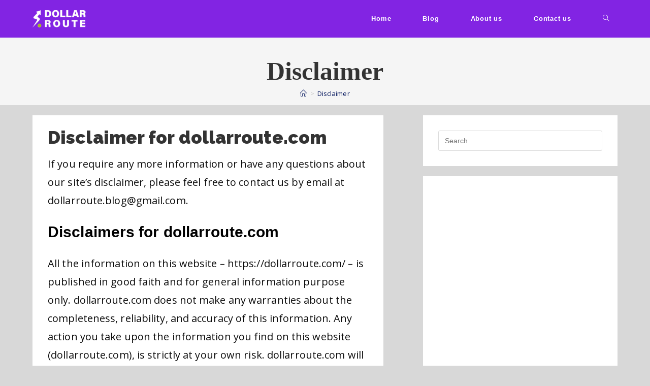

--- FILE ---
content_type: text/html; charset=utf-8
request_url: https://www.google.com/recaptcha/api2/aframe
body_size: 270
content:
<!DOCTYPE HTML><html><head><meta http-equiv="content-type" content="text/html; charset=UTF-8"></head><body><script nonce="6HOYDZ5YvTPqQUH_OK1dQg">/** Anti-fraud and anti-abuse applications only. See google.com/recaptcha */ try{var clients={'sodar':'https://pagead2.googlesyndication.com/pagead/sodar?'};window.addEventListener("message",function(a){try{if(a.source===window.parent){var b=JSON.parse(a.data);var c=clients[b['id']];if(c){var d=document.createElement('img');d.src=c+b['params']+'&rc='+(localStorage.getItem("rc::a")?sessionStorage.getItem("rc::b"):"");window.document.body.appendChild(d);sessionStorage.setItem("rc::e",parseInt(sessionStorage.getItem("rc::e")||0)+1);localStorage.setItem("rc::h",'1769903502134');}}}catch(b){}});window.parent.postMessage("_grecaptcha_ready", "*");}catch(b){}</script></body></html>